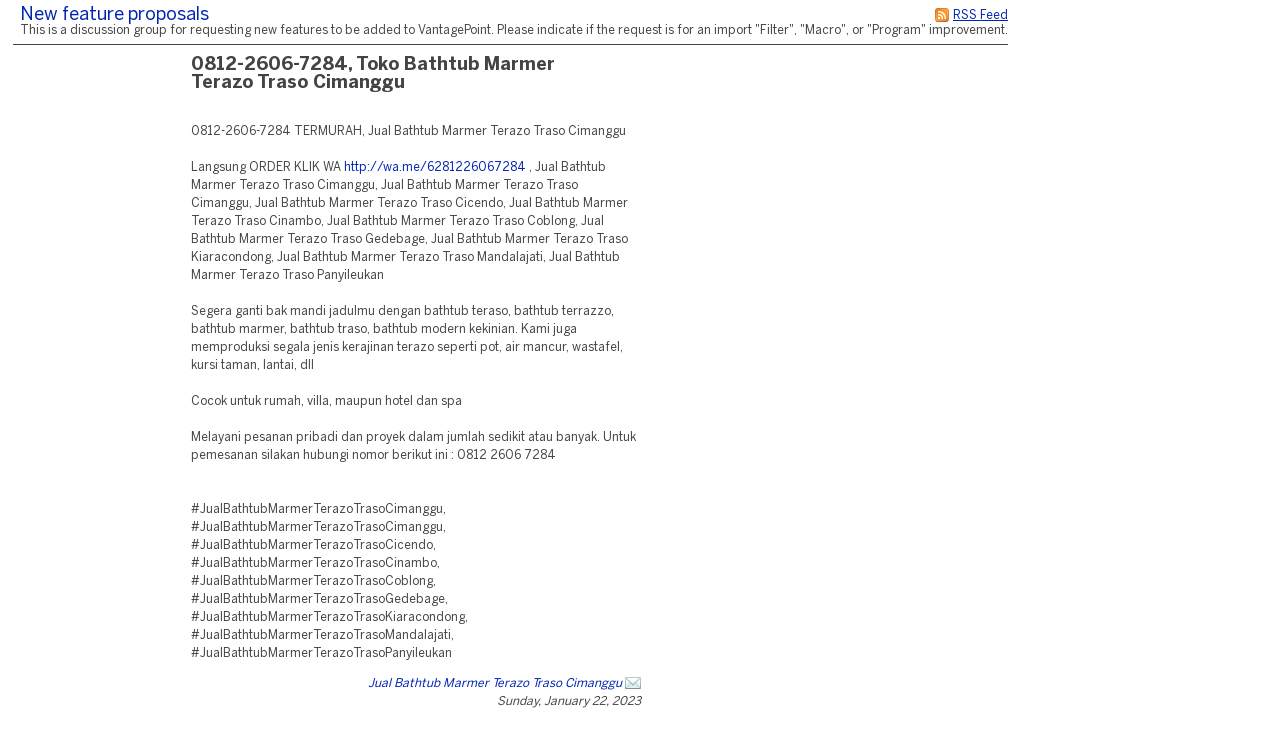

--- FILE ---
content_type: text/html;charset=utf-8
request_url: https://searchtech.fogbugz.com/default.asp?Suggestions.1.99762.0
body_size: 7502
content:
 <!DOCTYPE html PUBLIC "-//W3C//DTD XHTML 1.0 Transitional//EN" "http://www.w3.org/TR/xhtml1/DTD/xhtml1-transitional.dtd"> <html xmlns:fb><head><script type="text/javascript">var _kmq = _kmq || [];var _kmk = _kmk || 'ecd9d211894fcedf7001af38b5f7d71de87a17f3';function _kms(u){  setTimeout(function(){    var d = document, f = d.getElementsByTagName('script')[0],    s = d.createElement('script');    s.type = 'text/javascript'; s.async = true; s.src = u;    f.parentNode.insertBefore(s, f);  }, 1);}if (_kmk !== 'BogusP4sswordWithSufficientComplexity' && !!_kmk) {_kms('//i.kissmetrics.com/i.js');_kms('//scripts.kissmetrics.com/' + _kmk + '.2.js');}</script><meta http-equiv="Content-Type" content="text/html;charset=utf-8" /><meta name="viewport" content="initial-scale=0.75" />
                <!-- Global site tag (gtag.js) - Google Analytics -->
                <script async src="https://www.googletagmanager.com/gtag/js?id=UA-225715-36"></script>
                <script>
                    window.dataLayer = window.dataLayer || [];
                    function gtag(){ dataLayer.push(arguments); }
                    gtag('js', new Date());

                    gtag('config', 'UA-225715-36');
                </script>
                
	<meta name="application-name" content="FogBugz - searchtech.fogbugz.com" />
	<meta name="msapplication-tooltip" content="FogBugz - searchtech.fogbugz.com" />
	<meta name="msapplication-task" content="name=List Cases;action-uri=default.asp?pg=pgList;icon-uri=images/jumplist/list_cases.ico" />
	<meta name="msapplication-task" content="name=New Case;action-uri=default.asp?pg=pgEditBug&amp;command=new;icon-uri=images/jumplist/new_case.ico" />
	<meta name="msapplication-task" content="name=Send Email;action-uri=default.asp?pg=pgEditBug&amp;command=newemail;icon-uri=images/jumplist/send_email.ico" />
	<meta name="msapplication-task" content="name=Kiln;action-uri=https://searchtech.kilnhg.com;icon-uri=images/jumplist/kiln.ico" />
	<meta name="msapplication-task" content="name=FogBugz Help;action-uri=https://support.fogbugz.com/hc/en-us;icon-uri=images/jumplist/help.ico" /><meta name="robots" content="nofollow" /><title>New feature proposals - 0812-2606-7284, Toko Bathtub Marmer Terazo Traso Cimanggu</title>
	<link rel="stylesheet" href="https://d37qfxqr6yo2ze.cloudfront.net/822924000/Content/styles/main-FogBugz.css?8.22.924H.20260106083105">
	<style type="text/css">
		.bugviewWidth { width: 757px; }
		div.ixBug { width: 187px; }
		#bugviewContainerSide { width: 170px; }
		.bugFields,.bugevents { margin-left: 192px; }

		

		

		

		

		 
			html > body {
				/* NON-IE ONLY: Keep vertical scrollbar around, regardless of page height */
				overflow-x: auto;
				overflow-y: scroll;
			}
		

	</style>
	
	<!-- Conditional Comment for IE-only styles...will override the imported styles.asp definitions. -->
	<!--[if IE]>
	<style>
		table.bugs nobr
		{
			padding-right: 	0;
		}
		body .popupRow
		{
			display: 	block;
		}
	</style>
	<![endif]-->
	<!--[if lt IE 7]>
	<style>
		#Menu_Favorites:hover, #Menu_Favorites:active, #Menu_Favorites:focus {
			position: relative;
			left: -1px;
		}
	</style>
	<![endif]--><link type="text/css" rel="stylesheet" href="styles.asp?rgixPlugins=7%2c9%2c10%2c28%2c23%2c15%2c16%2c18%2c19%2c24%2c30&amp;sVersions=1.1.1.28%2c1.0.0.26%2c1.0.13.0%2c3.0.96%2c1.3.0.13%2c1.0.1.39%2c1.0.0.7%2c2.0.1.18%2c1.2.8.0%2c1.0.0.3%2c1.7.0.0&amp;20260106083105" /><link type="application/rss+xml" rel="alternate" title="Discussion Group" href="default.asp?pg=pgRss&amp;ixDiscussGroup=1" /> <script id="requiredGlobals1">
		var g_ctznOffsetOnServerStandardTime = -18000;
		var g_ctznOffsetOnServerDaylightTime = -18000;
		var g_ctzrgDaylightStart = [2026,10,1,2,0,0];
		var g_ctzrgStandardStart = [2026,2,8,2,0,0];
		function GetLocaleDate() { return 'mm\/dd\/yyyy'; }
		function GetLocaleTime() { return 'hh:mm AM'; }
		function GetLocaleDecimalDelimiter() { return '.'; }
		function GetCalendarTip() { return 'Enter a date as mm\/dd\/yyyy. You can also enter English phrases like \'today\', \'tomorrow\', \'in 3 days\', \'in 2 months\', \'next Tuesday\', etc.'; }
		function IsLoggedIn() { return false; }
		function DefaultAsp() { return 'default.asp'; }

		// Globals
		var sDefaultURI = 'default.asp';
		var sTicket = '';
		var g_sFilterName = '';
		var fAlaCarte = true;
		var fPlatformChrome = false;
		var sPersonEditUrlPrefix = 'f\/userPrefs\/';
		var fStoreAttachmentsInS3Enabled = false;
		var sToken = '';
		</script><script type="text/javascript" src="/staticjs.asp?sType=Generated&amp;lang=en-US&amp;20260106083105"></script><script type="text/javascript" src="https://d37qfxqr6yo2ze.cloudfront.net/822924000/Content/jspkg/FogBugz.js?20260106083105"></script><script id="requiredGlobals2">
			var dtExpires = new Date();
			dtExpires.setUTCDate(dtExpires.getUTCDate() + 14);
			setCookie("fJS", "1", dtExpires);
			// More Globals
			var theMgr = new PopupMgr();
			var cal = new Calendar();
			var clo = new Clock();
		</script><script type="text/javascript" src="staticJS.asp?rgixPlugins=9%2c28%2c15%2c16&amp;sVersions=1.0.0.26%2c3.0.96%2c1.0.1.39%2c1.0.0.7&amp;20260106083105"></script><link rel="shortcut icon" href="/favicon_fogbugz.ico" type="image/ico" /></head><!-- see http://naeblis.cx/rtomayko/weblog/PerSiteUserStyles -->

	
	<body onunload="bodyUnload();" id="www-fogcreek-com-fogbugz" class="" ><div id="menuDisappearingMaskDiv" style="display:none;position:absolute;top:0px;left:0px;height:0px;width:0px;z-index:1;" onmousedown="javascript:return (theMgr.hideAllPopups() || KeyManager.cleanupOnClick());">&nbsp;</div><div id="idClickmaskSnippetDiv" style="display:none;position:absolute;top:0px;left:0px;height:0px;width:0px;z-index:1;" onmousedown="hideSnippetHelper(); hideSnippetWarning(); return false;">&nbsp;</div><span id="kbCursor" style="display:none;position:absolute;z-index:1"><img src="https://d37qfxqr6yo2ze.cloudfront.net/822924000/images/cursor.gif" alt="&gt;" /></span>
	<div id="caseIdPopup" class="caseIdPopup" style="display:none" onmouseover="IdPop.stopHide();" onmouseout="IdPop.hide();">
		<div id="caseIdContent" class="caseIdContent" >&nbsp;</div>
	</div>
<span id="containerPopupWikiPrototype"><div id="panemaskpopupWikiPrototypeDiv" style="display:none;position:absolute;top:0px;left:0px;height:0px;width:0px;z-index:1;" onmousedown="EditableTableManager.hideAllPanes();theMgr.hideAllPopups();return false;">&nbsp;</div>
	<div id="editpopupWikiPrototype" style="position:absolute;opacity:0.4;filter:alpha(opacity=40);z-index:4;display:none;;" class="editableTableMain">
	<div id="panemaskSmallpopupWikiPrototypeDiv" style="display:none;position:absolute;top:0px;left:0px;height:0px;width:0px;z-index:1;" onmousedown="javascript:return (theMgr.hideAllPanePopups() || KeyManager.deactivateHotKeys());">&nbsp;</div>
	<div class="editableTableTopBar" onmousedown="EditableTableManager.mousedownTopBar(this);" id="topbarpopupWikiPrototype">&nbsp;</div>

	<div id="editable" style="display:none;" class="editableTablePane">

	</div>

	<br />
	</div>
</span>
	<div class="popover personDetails" id="personPopover">
		<div class="personDetailsContainer">

			<div class="personDetailsInfo" id="personDetailsInfo">
				<span class="personDetailsFullNameWrapper wrap" id="personDetailsFullNameWrapper">
					<a id="personDetailsFullName"></a><br/>
				</span>
				
				<span class="personDetailsContactInfo">
					<span class="personDetailsEmailWrapper" id="personDetailsEmailWrapper"><img src="https://d37qfxqr6yo2ze.cloudfront.net/822924000/images/email.png"/>&nbsp;<a id="personDetailsEmail"></a>&nbsp;<br/></span>
					<span class="personDetailsPhoneWrapper" id="personDetailsPhoneWrapper"><img src="https://d37qfxqr6yo2ze.cloudfront.net/822924000/images/phone.png"/><span id="personDetailsPhone"></span><br/></span>
					<span class="personDetailsDescription wrap" id="personDetailsDescription"></span>
				</span>
			</div>

			<div class="profilePictureContainer">
				<img class="profilePicture" id="personDetailsProfilePicture" />
			</div>

		</div>
	</div>
<div class="clear">&nbsp;</div><div id="mainArea" class="mainArea">
	<table>

	<tr>
		<td colspan="2">	
		<h1 class="discuss">
			<div class="rss">
				<a href="default.asp?pg=pgRss&amp;ixDiscussGroup=1" title="You can subscribe to this discussion group using an RSS feed reader."><img src="https://d37qfxqr6yo2ze.cloudfront.net/822924000/images/rss.gif" width="16" height="16" border="0" alt="You can subscribe to this discussion group using an RSS feed reader." title="You can subscribe to this discussion group using an RSS feed reader."  /></a>
				<a href="default.asp?pg=pgRss&amp;ixDiscussGroup=1" title="You can subscribe to this discussion group using an RSS feed reader.">
				<span>RSS Feed</span>
				</a>
			</div>
		<a href="default.asp?Suggestions" id="idThisDiscussionGroup">New feature proposals</a> </h1>
		<p class="discuss">This is a discussion group for requesting new features to be added to VantagePoint.  Please indicate if the request is for an import "Filter", "Macro", or "Program" improvement.</p>
		</td>
	</tr>


	<tr>
	
	
	<td class="discussSideBar" width="125" valign="top">
		
	</td>
	
		
	<td class="discuss" width="600" valign="top">
	<div class="discussThread">
	<div id="containerDiscussTopic99762"><table border=0 cellspacing=0 cellpadding=0><tr valign=top><td><h3 class="discuss">0812-2606-7284, Toko Bathtub Marmer Terazo Traso Cimanggu</h3></td></tr></table>
		<a name="discussTopic99762"></a>
		<div >

		<div class="discussBody">
		0812-2606-7284 TERMURAH, Jual Bathtub Marmer Terazo Traso Cimanggu<br />
<br />
Langsung ORDER KLIK WA <a target="_blank" rel="nofollow noopener noreferrer" href="http://wa.me/6281226067284">http://wa.me/6281226067284</a> , Jual Bathtub Marmer Terazo Traso Cimanggu, Jual Bathtub Marmer Terazo Traso Cimanggu, Jual Bathtub Marmer Terazo Traso Cicendo, Jual Bathtub Marmer Terazo Traso Cinambo, Jual Bathtub Marmer Terazo Traso Coblong, Jual Bathtub Marmer Terazo Traso Gedebage, Jual Bathtub Marmer Terazo Traso Kiaracondong, Jual Bathtub Marmer Terazo Traso Mandalajati, Jual Bathtub Marmer Terazo Traso Panyileukan<br />
<br />
Segera ganti bak mandi jadulmu dengan bathtub teraso, bathtub terrazzo, bathtub marmer, bathtub traso, bathtub modern kekinian. Kami juga memproduksi segala jenis kerajinan terazo seperti pot, air mancur, wastafel, kursi taman, lantai, dll<br />
<br />
Cocok untuk rumah, villa, maupun hotel dan spa<br />
<br />
Melayani pesanan pribadi dan proyek dalam jumlah sedikit atau banyak. Untuk pemesanan silakan hubungi nomor berikut ini : 0812 2606 7284<br />
<br />
<br />
#JualBathtubMarmerTerazoTrasoCimanggu, #JualBathtubMarmerTerazoTrasoCimanggu, #JualBathtubMarmerTerazoTrasoCicendo, #JualBathtubMarmerTerazoTrasoCinambo, #JualBathtubMarmerTerazoTrasoCoblong, #JualBathtubMarmerTerazoTrasoGedebage, #JualBathtubMarmerTerazoTrasoKiaracondong, #JualBathtubMarmerTerazoTrasoMandalajati, #JualBathtubMarmerTerazoTrasoPanyileukan
		
		</div>
	
		<div class="discussSign">
		<a href="http://JualBathtubMarmerTerazoTrasoCimanggu.com" rel="nofollow noopener noreferrer" title="http://JualBathtubMarmerTerazoTrasoCimanggu.com">Jual Bathtub Marmer Terazo Traso Cimanggu</a> <a href="default.asp?pg=pgComposeEmailReply&amp;ixDiscussGroup=1&amp;ixDiscussTopic=99762&amp;ixDiscussTopicParent=99762" title="Send private email"><img src="https://d37qfxqr6yo2ze.cloudfront.net/822924000/images/email.png" width="16" height="16" border="0" alt="Send private email" /></a><br />
				
			Sunday, January 22, 2023

			<div class="clear">&nbsp;</div>

		</div><div class="discussAdmin" id="containerDiscussAdmin99762">
			<span id="adminDeleting" style="display:none;">Deleting&nbsp;&hellip;</span>
			<span id="adminApproving" style="display:none;">Approving&nbsp;&hellip;</span>
			<span id="adminControls">
			

			
			
			
			</span>
			<div style="height:1; width:1">&nbsp;</div>
		</div>
		</div>
	</div>
		<div class="discussCommands">

			
				
				<p><i>This topic is archived. No further replies will be accepted.</i></p>
			
			

			<a href="default.asp?pg=pgDiscussTopics&amp;ixDiscussGroup=1"
				id="idOtherTopics" class="dlgButton">
				<img src="https://d37qfxqr6yo2ze.cloudfront.net/822924000/images/article.png" width="16" height="16" border="0" alt="Other recent topics" title="Other recent topics"  />
				Other recent topics
			</a>
			
			
			<br />&nbsp;

		</div>
		
		
		
	</div>
	
	</td>
	</tr>
	</table>
<div align='center' style='width:725px; font-size: 12px; margin-top:20px; border-top: 1px solid #555; padding-top:3px'>Powered by <a href='http://www.fogcreek.com/fogbugz'>FogBugz</a></div><br /></div><a id="safeFocus"></a><script type="text/javascript">
				var g_fFBOD = true;
				var g_sFBOD = "fogbugz.com";
				var g_ixGeneration = 822924000;
				var g_sStaticContentPrefix = "https://d37qfxqr6yo2ze.cloudfront.net/822924000";
			var g_fCanAddToDictionary  = IsLoggedIn();if (window.g_config) g_config.sCasePrefix = '';
</script><script type="text/javascript">
			function CTZGetToday() { return '1/23/2026'; }
			function CTZGetWorkdayStart() { return '9:00 AM'; }
	
</script><script type="text/javascript">g_ActionTokens.setTokens({"preDocListAdd":"2d06d186adda92f9399195e61b9322c7","preDocListRemove":"f1fd66d8c9f35834d4f19edf34af7b5f","preDocListBulkRemove":"69365632103e0c8272b175c749d81da2","preDocListToggle":"6d16c3d3d8386ef9ce86902a9f6f7b00","preDocListMoveUp":"99e0821203fa48288544b886489ade83","preDocListMoveDown":"9344b65dc9736c456a90d8347b94ab19","preDocListMove":"e2ae07e22c93f6620bcc1ded33de14c8","preWikiNewPage":"a4fae353f13323f3b9d9bf7e699c4ef1","preSaveWikiPage":"a8f1d6b84c841be08e398ccd0d5e8552","preSaveCurrentFilterAs":"d2db1d3622f11a6263cab0a609f95437","preSaveSearchAsFilter":"77944b56ba7520d8b9d78d43173e8875","preEditFixFor":"9f42cb57adea7434210fbcee745a10cb","preNewFixFor":"6b93454a9c0ea9b96b795a66ea4fc4e2","preDiscussDelete":"af9ecec55ff9c423c5856aab06d9a35b","preDeleteArea":"9a13f245a5147e25ed5cf000885941b5","preNewArea":"1bbc7b371788852aaa1c82b98ba7145e","preEditArea":"01c476c23dd92f88e1c3086a165e1814","preWikiUpload":"d7d6d340533eca19db5e9d91894caafb","preChangeBug":"16261d3d59328bd66371c1894f871193","preSetPermission":"87e649228ad1ca86517b9a7b8830fd7b","preDeleteFilter":"622fa8fd81bba2e57c9c9567d9586765","loadBug":"b46bbd97de4d2f9a14669aa6cc20e06e","preSetDefaultTemplate":"fd630542cc679780faac638ed66ebc67","preEditGroup":"63ea2c41a9c5badf8d267238cf37f69c","preEditPermissions":"a2f52cda1ce313a1f5abf07da6c82fd1","preSpeedySignup":"636ee1bb7e79da1fa0b035aa85dd1ae8","preEditTieredAccount":"e4acc6136b96c61e9f1af4e89e69c0e5","preSubmitBug":"9d4ef85f89cd8cacdb73b6c831aa0c0f"});
	if (fb.snippet) { 
		fb.snippet.setSnippetKey(""); 
	}
	KeyManager.setSnippetKey("");
	
</script><script type="text/javascript" src="staticJS.asp?rgixPlugins=26%2c18%2c7%2c19%2c21%2c13%2c22%2c24&amp;sVersions=1.1.0.0%2c2.0.1.18%2c1.1.1.28%2c1.2.8.0%2c1.1.7.0%2c1.3.1.0%2c1.0.1.7%2c1.0.0.3&amp;20260106083105"></script><script type="text/javascript">var IPluginJS_AdminNotification_pluginPrefix = "P26_";var IPluginJS_AdminNotification_ixPlugin = "26";var IPluginJS_AdminNotification_ixPerson = "-1";var IPluginJS_AdminNotification_sActionToken = "b92a76dcdc61161eff886a00181bcf24";</script><script type="text/javascript">window.BugMonkey.DefaultUrl = 'https://searchtech.fogbugz.com/default.asp?';</script><script type="text/javascript">
                        if(!CaseEventEdit_INIT){
                            var CaseEventEdit_INIT = true;
                            var CaseEventEdit_sPluginPrefix = 'P7_';
                            var CaseEventEdit_sRawPageURL = 'default.asp?pg=pgPluginRaw&ixPlugin=7';
                            var CaseEventEdit_sHTMLIconAttach = '<img  src="images/paperclip.png"  border="0" />';
                            var CaseEventEdit_sHTMLIconTrash = '<img src="https://d37qfxqr6yo2ze.cloudfront.net/822924000/images/delete.png" width="16" height="16" border="0" alt="Delete" title="Delete"  />';
                            var CaseEventEdit_sHTMLIconLoading = '<img  src="images/throbber.gif"  border="0" />';
                            var CaseEventEdit_fBulkEdit = api.util.isBulkOperation();
                        }
                        var CaseEventEdit_sActionToken = '6f1ce1aad5a014a9c687e2eba7f136fb';
</script><script type="text/javascript">$(function(){
                    $("#mobile-site").live("click", function(){
                        $.cookie("fIsMobile", "true", {expires: 365 * 10, path: '/'});
                    });
                });</script><script type="text/javascript">
$(function () {
    var refresh = function () { DropListControl.refresh(elById("Notify_sNotify"), {rgOpts: $.map(NotifyPlugin.UserNames(), UnicodeClean)}); };
    refresh();
    $(window).bind('BugViewChange', refresh);
});</script><script>g_rgixTabIndex = [0,0,0,0,0,0,0,0,0,0];var g_fPageHasLoaded = true;</script>
            <script>
                (function() {
                var w=window;
                var ic=w.Intercom;
                if (typeof ic === "function") {
                    ic('reattach_activator');
                    ic('update', intercomSettings);
                }
                else {
                    var d=document;
                    var i=function() {
                        i.c(arguments)
                    };
                    i.q=[];i.c=function(args) {
                        i.q.push(args)
                    };
                    w.Intercom=i;
                    function l() {
                        var s=d.createElement('script');
                        s.type='text/javascript';
                        s.async=true;
                        s.src = 'https://widget.intercom.io/widget/08209c2037ef79503baf38cd95316d46933fedec';
                        var x=d.getElementsByTagName('script')[0];
                        x.parentNode.insertBefore(s,x);
                    }
                    if (w.attachEvent) {
                        w.attachEvent('onload', l);
                    }
                    else {
                        w.addEventListener('load',l,false);
                    }
                }
                })()
            </script></body></html>